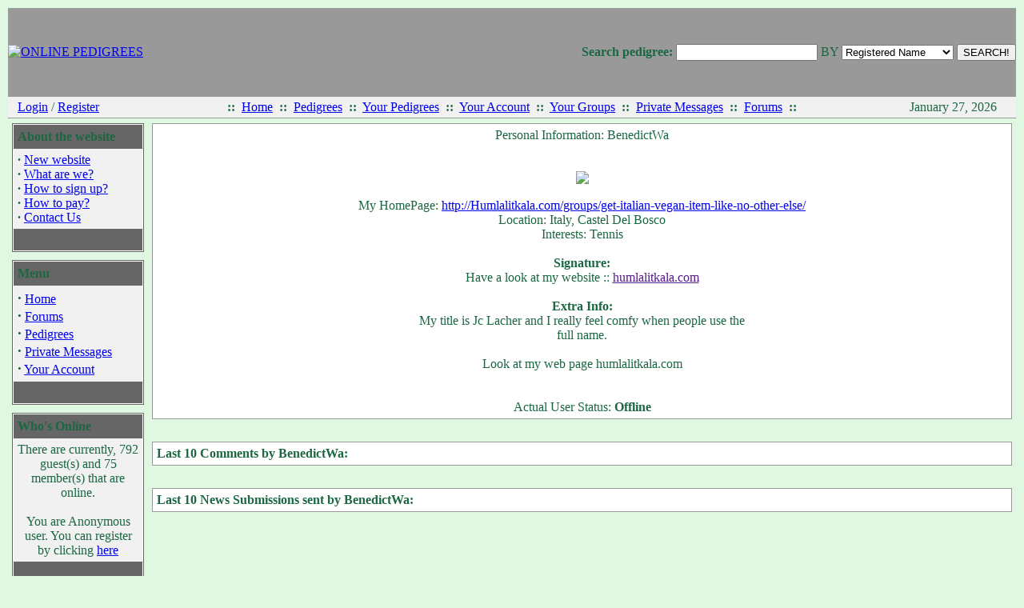

--- FILE ---
content_type: text/html; charset=UTF-8
request_url: http://apbt.online-pedigrees.com/modules.php?name=Your_Account&op=userinfo&username=BenedictWa
body_size: 16742
content:
<!DOCTYPE HTML PUBLIC "-//W3C//DTD HTML 4.01 Transitional//EN">
<html>
<head>
<title>ONLINE PEDIGREES </title>
<META HTTP-EQUIV="Content-Type" CONTENT="text/html; charset=ISO-8859-1">
<META HTTP-EQUIV="EXPIRES" CONTENT="0">
<META NAME="RESOURCE-TYPE" CONTENT="DOCUMENT">
<META NAME="DISTRIBUTION" CONTENT="GLOBAL">
<META NAME="AUTHOR" CONTENT="ONLINE PEDIGREES">
<META NAME="COPYRIGHT" CONTENT="Copyright (c) by ONLINE PEDIGREES">
<META NAME="KEYWORDS" CONTENT="News, news, New, new, Technology, technology, Headlines, headlines, Nuke, nuke, PHP-Nuke, phpnuke, php-nuke, Geek, geek, Geeks, geeks, Hacker, hacker, Hackers, hackers, Linux, linux, Windows, windows, Software, software, Download, download, Downloads, downloads, Free, FREE, free, Community, community, MP3, mp3, Forum, forum, Forums, forums, Bulletin, bulletin, Board, board, Boards, boards, PHP, php, Survey, survey, Kernel, kernel, Comment, comment, Comments, comments, Portal, portal, ODP, odp, Open, open, Open Source, OpenSource, Opensource, opensource, open source, Free Software, FreeSoftware, Freesoftware, free software, GNU, gnu, GPL, gpl, License, license, Unix, UNIX, *nix, unix, MySQL, mysql, SQL, sql, Database, DataBase, Blogs, blogs, Blog, blog, database, Mandrake, mandrake, Red Hat, RedHat, red hat, Slackware, slackware, SUSE, SuSE, suse, Debian, debian, Gnome, GNOME, gnome, Kde, KDE, kde, Enlightenment, enlightenment, Interactive, interactive, Programming, programming, Extreme, extreme, Game, game, Games, games, Web Site, web site, Weblog, WebLog, weblog, Guru, GURU, guru, Oracle, oracle, db2, DB2, odbc, ODBC, plugin, plugins, Plugin, Plugins">
<META NAME="DESCRIPTION" CONTENT="">
<META NAME="ROBOTS" CONTENT="INDEX, FOLLOW">
<META NAME="REVISIT-AFTER" CONTENT="1 DAYS">
<META NAME="RATING" CONTENT="GENERAL">
<META NAME="GENERATOR" CONTENT="PHP-Nuke Copyright (c) 2007 by Francisco Burzi. This is free software, and you may redistribute it under the GPL (http://phpnuke.org/files/gpl.txt). PHP-Nuke comes with absolutely no warranty, for details, see the license (http://phpnuke.org/files/gpl.txt).">
<!-- tinyMCE -->
			<script language="javascript" type="text/javascript" src="includes/tiny_mce/tiny_mce.js"></script>
			<script language="javascript" type="text/javascript">
		   	tinyMCE.init({
	      		mode : "textareas",
				theme : "default",
				language : "",
				editor_css : "includes/tiny_mce/themes/default/editor_ui.css",
				force_p_newlines: "false",
				force_br_newlines: "true"
		   	});
			</script>
			<!-- /tinyMCE --><SCRIPT type="text/javascript">
<!--
function showimage() {
if (!document.images)
return
document.images.avatar.src=
'http://apbt.online-pedigrees.com/modules/Forums/images/avatars/gallery/' + document.Register.user_avatar.options[document.Register.user_avatar.selectedIndex].value
}
//-->
</SCRIPT>

<link rel="alternate" type="application/rss+xml" title="RSS" href="backend.php">
<LINK REL="StyleSheet" HREF="themes/fisubgrey/style/style.css" TYPE="text/css">





</head>

<body bgcolor="#E0F8E2" text="#1A6742" leftmargin="10" topmargin="10" marginwidth="10" marginheight="10"><table class="bodyline" width="100%" cellspacing="0" cellpadding="0" border="0"> 
	<tr> 
		<td align="center" valign="top">
		<table width="100%" border="0" cellspacing="0" cellpadding="0">
  <tr>
        <td width="245" height="110" bgcolor="#999999" background="themes/fisubgrey/images/cellpic_bkg.jpg"><a href="index.php"><img src="themes/fisubgrey/images/logo.gif" border="0" alt="ONLINE PEDIGREES"></a></td>
        <td align="right" height="110" bgcolor="#999999" background="themes/fisubgrey/images/cellpic_bkg.jpg"> <BR>
<form action="modules.php?name=Pedigrees" method="post">
<b>Search pedigree:</b>
    <input type="text" class="post" name="searchString" size="20" maxlength="100" value=""> BY

    <select name="searchBy" size="0">
    <option value="registered_name" selected>Registered Name</option>
    <option value="dog_id">Dog ID</option>
    <option value="registration_number">Registration Number</option>
     <option value="callname">Callname</option>
     <option value="breeder">Breeder</option>
     <option value="owner">Owner</option>
     <option value="performance_title">Performance Title</option>
     <option value="producing_title">Producing Title</option>
     </select>
     
     <input class="button" type="submit" value="SEARCH!">
</form>
</td>
  </tr>
  <tr>
        <td bgcolor="#999999" colspan="2"><img src="themes/fisubgrey/images/7px.gif" width="7" height="1"></td>
      </tr>
</table>
    <table width="100%" border="0" cellspacing="0" cellpadding="0">
      <tr>
        <td bgcolor="#f1f1f1"><table width="100%" border="0" cellspacing="0" cellpadding="4">
            <tr>
              <td width="150" nowrap><font class="content">&nbsp;&nbsp;<a href="modules.php?name=Your_Account">Login</a> / <a href="modules.php?name=Your_Account&op=new_user">Register</a></font></td>
              <td nowrap><div align="center"><font class="content"><strong>::</strong>&nbsp; <a href="index.php">Home</a> 
                    &nbsp;<strong>::</strong>&nbsp; <a href="modules.php?name=Pedigrees">Pedigrees</a> 
		    &nbsp;<strong>::</strong>&nbsp; <a href="modules.php?name=Pedigrees&file=myPedigrees&myPedigrees=1">Your Pedigrees</a>
                    &nbsp;<strong>::</strong>&nbsp; <a href="modules.php?name=Your_Account">Your Account</a> 
		    &nbsp;<strong>::</strong>&nbsp; <a href="modules.php?name=Pedigrees&file=groups">Your Groups</a>
		    &nbsp;<strong>::</strong>&nbsp; <a href="modules.php?name=Private_Messages">Private Messages</a>
		    &nbsp;<strong>::</strong>&nbsp; <a href="modules.php?name=Forums">Forums</a> 
		    <!-- &nbsp;<strong>::</strong>&nbsp; <a href="modules.php?name=Store">Store</a> -->
                    &nbsp;<strong>::</strong></font></div></td>
              <td width="150" nowrap><div align="center"><font class="content">
<script type="text/javascript">

<!--   // Array ofmonth Names
var monthNames = new Array( "January","February","March","April","May","June","July","August","September","October","November","December");
var now = new Date();
thisYear = now.getYear();
if(thisYear < 1900) {thisYear += 1900}; // corrections if Y2K display problem
document.write(monthNames[now.getMonth()] + " " + now.getDate() + ", " + thisYear);
// -->

</script>
                  </font></div></td>
            </tr>
          </table></td>
      </tr>
    </table>
    <table width="100%" border="0" cellspacing="0" cellpadding="0">
        <tr>
        <td bgcolor="#999999"><img src="themes/fisubgrey/images/7px.gif" width="7" height="1"></td>
      </tr>
    </table>
    <table width="100%" cellpadding="0" cellspacing="0" border="0" align="center">
      <tr valign="top">
        <td><img src="themes/fisubgrey/images/pixel.gif" width="1" height="1" border="0" alt=""></td>
</tr></table>
<table width="100%" cellpadding="0" cellspacing="0" border="0" align="center">
<tr valign="top">
  <td valign="top" width="1" background="themes/fisubgrey/images/7px.gif">
<table width="165" border="0" cellspacing="0" cellpadding="5">
  <tr>
    <td><table width="165" border="0" cellspacing="0" cellpadding="1">
  <tr>
    <td bgcolor="#666666"><table width="100%" border="0" cellspacing="0" cellpadding="1">
        <tr>
          <td bgcolor="#FFFFFF"><table width="100%" border="0" cellspacing="0" cellpadding="1">
              <tr>
                <td height="30" background="themes/fisubgrey/images/cellpic3.gif" bgcolor="#666666"><table width="100%" border="0" cellspacing="0" cellpadding="4">
                    <tr>
                      <td><font class="block-title"><strong>About the website</strong></font></td>
                    </tr>
                  </table></td>
              </tr>
              <tr>
                <td bgcolor="#f1f1f1"><table width="100%" border="0" cellspacing="0" cellpadding="4">
                    <tr>
                      <td><font class="content"><strong>&middot;</strong> <a href="modules.php?name=News&file=article&sid=1">New website</a><br />
<strong>&middot;</strong> <a href="modules.php?name=News&file=article&sid=2">What are we?</a><br />
<strong>&middot;</strong> <a href="modules.php?name=News&file=article&sid=3">How to sign up?</a><br />
<strong>&middot;</strong> <a href="payonline.html">How to pay?</a><br />
<strong>&middot;</strong> <a href="modules.php?name=News&file=article&sid=10">Contact Us</a></font></td>
                    </tr>
                  </table></td>
              </tr>
              <tr>
                <td height="27" background="themes/fisubgrey/images/cellpic1.gif" bgcolor="#666666">&nbsp;</td>
              </tr>
            </table></td>
        </tr>
      </table></td>
  </tr>
</table>
</td>
  </tr>
</table>
<table width="165" border="0" cellspacing="0" cellpadding="5">
  <tr>
    <td><table width="165" border="0" cellspacing="0" cellpadding="1">
  <tr>
    <td bgcolor="#666666"><table width="100%" border="0" cellspacing="0" cellpadding="1">
        <tr>
          <td bgcolor="#FFFFFF"><table width="100%" border="0" cellspacing="0" cellpadding="1">
              <tr>
                <td height="30" background="themes/fisubgrey/images/cellpic3.gif" bgcolor="#666666"><table width="100%" border="0" cellspacing="0" cellpadding="4">
                    <tr>
                      <td><font class="block-title"><strong>Menu</strong></font></td>
                    </tr>
                  </table></td>
              </tr>
              <tr>
                <td bgcolor="#f1f1f1"><table width="100%" border="0" cellspacing="0" cellpadding="4">
                    <tr>
                      <td><font class="content"><strong><big>&middot;</big></strong>&nbsp;<a href="index.php">Home</a><br>
<strong><big>&middot;</big></strong>&nbsp;<a href="modules.php?name=Forums">Forums</a><br>
<strong><big>&middot;</big></strong>&nbsp;<a href="modules.php?name=Pedigrees">Pedigrees</a><br>
<strong><big>&middot;</big></strong>&nbsp;<a href="modules.php?name=Private_Messages">Private Messages</a><br>
<strong><big>&middot;</big></strong>&nbsp;<a href="modules.php?name=Your_Account">Your Account</a><br>
</font></td>
                    </tr>
                  </table></td>
              </tr>
              <tr>
                <td height="27" background="themes/fisubgrey/images/cellpic1.gif" bgcolor="#666666">&nbsp;</td>
              </tr>
            </table></td>
        </tr>
      </table></td>
  </tr>
</table>
</td>
  </tr>
</table>
<table width="165" border="0" cellspacing="0" cellpadding="5">
  <tr>
    <td><table width="165" border="0" cellspacing="0" cellpadding="1">
  <tr>
    <td bgcolor="#666666"><table width="100%" border="0" cellspacing="0" cellpadding="1">
        <tr>
          <td bgcolor="#FFFFFF"><table width="100%" border="0" cellspacing="0" cellpadding="1">
              <tr>
                <td height="30" background="themes/fisubgrey/images/cellpic3.gif" bgcolor="#666666"><table width="100%" border="0" cellspacing="0" cellpadding="4">
                    <tr>
                      <td><font class="block-title"><strong>Who's Online</strong></font></td>
                    </tr>
                  </table></td>
              </tr>
              <tr>
                <td bgcolor="#f1f1f1"><table width="100%" border="0" cellspacing="0" cellpadding="4">
                    <tr>
                      <td><font class="content"><div align="center"><span class="content">There are currently, 792 guest(s) and 75 member(s) that are online.<br><br>You are Anonymous user. You can register by clicking <a href="modules.php?name=Your_Account&amp;op=new_user">here</a></span></div></font></td>
                    </tr>
                  </table></td>
              </tr>
              <tr>
                <td height="27" background="themes/fisubgrey/images/cellpic1.gif" bgcolor="#666666">&nbsp;</td>
              </tr>
            </table></td>
        </tr>
      </table></td>
  </tr>
</table>
</td>
  </tr>
</table>
</td><td valign="top" width="100%"><table width="100%" border="0" cellspacing="0" cellpadding="5">
  <tr>
    <td><table width="100%" border="0" cellspacing="0" cellpadding="0">
        <tr>
          <td bgcolor="#FFFFFF"><table width="100%" border="0" cellspacing="0" cellpadding="1">
              <tr>
                <td bgcolor="#999999"><table width="100%" border="0" cellspacing="0" cellpadding="1">
                    <tr>
                      <td bgcolor="#FFFFFF"><table width="100%" border="0" cellspacing="0" cellpadding="4">
                          <tr>
                            <td><center><font class="title">Personal Information: BenedictWa</font></center><br><br><center><font class="content"><img src="modules/Forums/images/avatars/gallery/blank.gif"><br><br>
My HomePage: <a href="http://Humlalitkala.com/groups/get-italian-vegan-item-like-no-other-else/" target="new">http://Humlalitkala.com/groups/get-italian-vegan-item-like-no-other-else/</a><br>
Location: Italy, Castel Del Bosco<br>
Interests: Tennis<br>
<br><b>Signature:</b><br>Have a look at my website :: <a href>humlalitkala.com</a><br>
<br><b>Extra Info:</b><br>My title is Jc Lacher and I really feel comfy when people use the <br />full name.<br /><br />Look at my web page <a>humlalitkala.com</a><br>
<br><br>Actual User Status: <b>Offline</b><br>
</center></font></td>
                          </tr>
                        </table></td>
                    </tr>
                  </table></td>
              </tr>
            </table></td>
        </tr>
      </table></td>
  </tr>
</table><br><table width="100%" border="0" cellspacing="0" cellpadding="5">
  <tr>
    <td><table width="100%" border="0" cellspacing="0" cellpadding="0">
        <tr>
          <td bgcolor="#FFFFFF"><table width="100%" border="0" cellspacing="0" cellpadding="1">
              <tr>
                <td bgcolor="#999999"><table width="100%" border="0" cellspacing="0" cellpadding="1">
                    <tr>
                      <td bgcolor="#FFFFFF"><table width="100%" border="0" cellspacing="0" cellpadding="4">
                          <tr>
                            <td><b>Last 10 Comments by BenedictWa:</b><br></td>
                          </tr>
                        </table></td>
                    </tr>
                  </table></td>
              </tr>
            </table></td>
        </tr>
      </table></td>
  </tr>
</table><br><table width="100%" border="0" cellspacing="0" cellpadding="5">
  <tr>
    <td><table width="100%" border="0" cellspacing="0" cellpadding="0">
        <tr>
          <td bgcolor="#FFFFFF"><table width="100%" border="0" cellspacing="0" cellpadding="1">
              <tr>
                <td bgcolor="#999999"><table width="100%" border="0" cellspacing="0" cellpadding="1">
                    <tr>
                      <td bgcolor="#FFFFFF"><table width="100%" border="0" cellspacing="0" cellpadding="4">
                          <tr>
                            <td><b>Last 10 News Submissions sent by BenedictWa:</b><br></td>
                          </tr>
                        </table></td>
                    </tr>
                  </table></td>
              </tr>
            </table></td>
        </tr>
      </table></td>
  </tr>
</table></td>
</table>
<body>
<table width="100%" border="0" cellspacing="0" cellpadding="4">
  <tr>
    <td><table width="100%" border="0" cellspacing="0" cellpadding="4">
        <tr>
          <td><div align="center"><font class="small"></font></div></td>
        </tr>
        <tr>
          <td><div align="center"></div></td>
        </tr>
      </table></td>
  </tr>
</table>
<center>
<span class="footmsg">
<a href=""></a><br /><br>
All logos and trademarks in this site are property of their respective owner. The comments are property of their posters.<br>
<a href=""></a><br>
<a href="http://phpnuke.org">PHP-Nuke</a> Copyright &copy; 2005 by Francisco Burzi. This is free software, and you may redistribute it under the <a href="http://phpnuke.org/files/gpl.txt">GPL</a>. PHP-Nuke comes with absolutely no warranty, for details, see the <a href="http://phpnuke.org/files/gpl.txt">license</a>.<br>Page Generation: 0.05 Seconds<br>
</span>
</center>
<center><br><font class="small">:: fisubgrey phpbb2 style by <a href="http://www.forumimages.com/">Daz</a> :: PHP-Nuke theme by <a href="http://www.thainuke.net">ThaiNuke</a> ::</font></center><br>
</body>
</html>